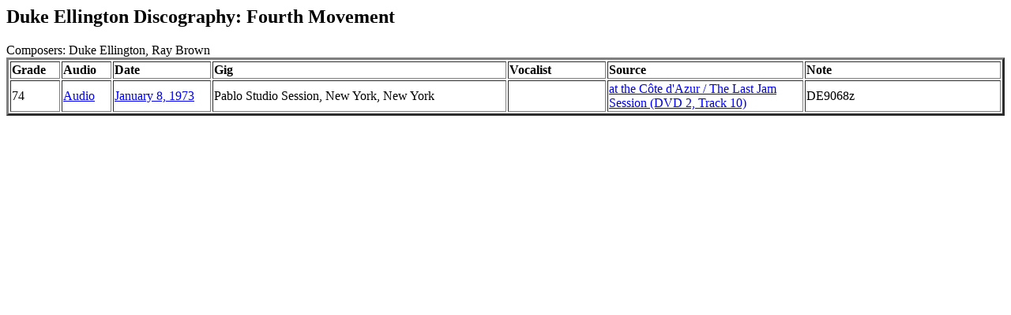

--- FILE ---
content_type: text/html
request_url: https://filmsgraded.com/boxset/year/alpha/f/fourthmovement.htm
body_size: 278
content:
<html>
<title>Duke Ellington Discography: Fourth Movement</title>
<body>
<h2>Duke Ellington Discography: Fourth Movement</h2>
Composers: Duke Ellington, Ray Brown
<br>
<table width=100% border=3>
<tr>
<td width=5%><b>Grade</b></td>
<td width=5%><b>Audio</b></td>
<td width=10%><b>Date</b></td>
<td width=30%><b>Gig</b></td>
<td width=10%><b>Vocalist</b></td>
<td width=20%><b>Source</b></td>
<td width=20%><b>Note</b></td>
<!-- DE9068z CU22 -->
<tr>
<td>74</td>
<td><a href="https://www.youtube.com/watch?v=2jvAfU6GqMY&=5428s" target="_blank">Audio</a></td>
<td><a href="../../7/3/01.htm#003">January 8, 1973</a></td>
<td>Pablo Studio Session, New York, New York</td>
<td></td>
<td><a href="https://www.discogs.com/Duke-Ellington-With-Ella-Fitzgerald-And-Joan-Mir%C3%B3-At-The-C%C3%B4te-DAzurDuke-The-Last-Jam-Session/release/11702163" target="_top">at the C&ocirc;te d'Azur / The Last Jam Session (DVD 2, Track 10)</a></td>
<td>DE9068z<br></td>
</tr>
</table>
</body>
</html>
